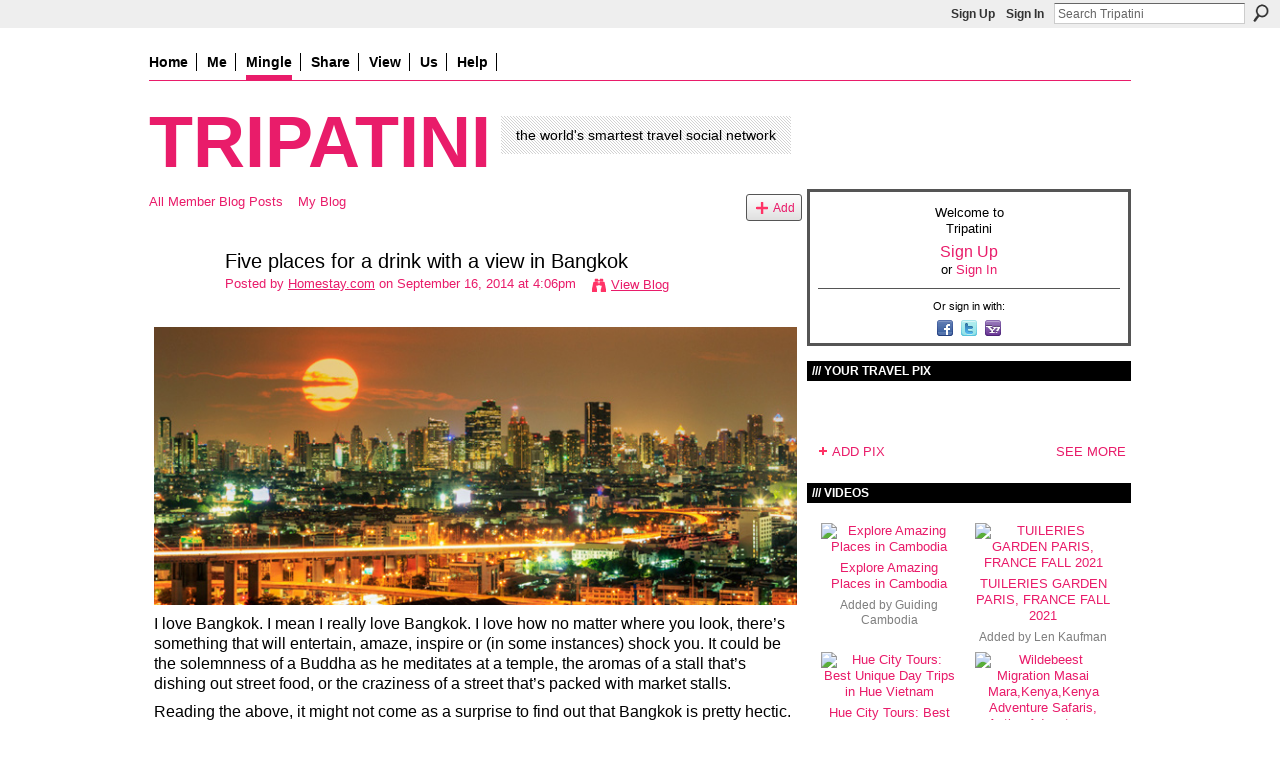

--- FILE ---
content_type: text/html; charset=UTF-8
request_url: https://frugalnomads.ning.com/profiles/blogs/five-places-for-a-drink-with-a-view-in-bangkok
body_size: 56230
content:
<!DOCTYPE html>
<html lang="en" xmlns:og="http://ogp.me/ns#">
<head data-layout-view="default" class="xj_layout_head">
<script>
    window.dataLayer = window.dataLayer || [];
        </script>
<!-- Google Tag Manager -->
<script>(function(w,d,s,l,i){w[l]=w[l]||[];w[l].push({'gtm.start':
new Date().getTime(),event:'gtm.js'});var f=d.getElementsByTagName(s)[0],
j=d.createElement(s),dl=l!='dataLayer'?'&l='+l:'';j.async=true;j.src=
'https://www.googletagmanager.com/gtm.js?id='+i+dl;f.parentNode.insertBefore(j,f);
})(window,document,'script','dataLayer','GTM-T5W4WQ');</script>
<!-- End Google Tag Manager -->
        <meta http-equiv="Content-Type" content="text/html; charset=utf-8" />
    <title>Five places for a drink with a view in Bangkok - Tripatini</title>
    <link rel="icon" href="https://frugalnomads.ning.com/favicon.ico" type="image/x-icon" />
    <link rel="SHORTCUT ICON" href="https://frugalnomads.ning.com/favicon.ico" type="image/x-icon" />
    <meta name="description" content="I love Bangkok. I mean I really love Bangkok. I love how no matter where you look, there’s something that will entertain, amaze, inspire or (in some instances…" />
<meta name="title" content="Five places for a drink with a view in Bangkok" />
<meta property="og:type" content="website" />
<meta property="og:url" content="https://frugalnomads.ning.com/profiles/blogs/five-places-for-a-drink-with-a-view-in-bangkok" />
<meta property="og:title" content="Five places for a drink with a view in Bangkok" />
<meta property="og:image" content="http://d1uag95qqoc6f4.cloudfront.net/blog/post/image/115/bangkok-view.jpg">
<meta name="twitter:card" content="summary" />
<meta name="twitter:title" content="Five places for a drink with a view in Bangkok" />
<meta name="twitter:description" content="I love Bangkok. I mean I really love Bangkok. I love how no matter where you look, there’s something that will entertain, amaze, inspire or (in some instances…" />
<meta name="twitter:image" content="http://d1uag95qqoc6f4.cloudfront.net/blog/post/image/115/bangkok-view.jpg" />
<link rel="image_src" href="http://d1uag95qqoc6f4.cloudfront.net/blog/post/image/115/bangkok-view.jpg" />
<script type="text/javascript">
    djConfig = { preventBackButtonFix: false, isDebug: false }
ning = {"CurrentApp":{"premium":true,"iconUrl":"https:\/\/storage.ning.com\/topology\/rest\/1.0\/file\/get\/5655966479?profile=original&xn_version=202512201152","url":"httpsfrugalnomads.ning.com","domains":[],"online":true,"privateSource":true,"id":"frugalnomads","appId":3169359,"description":"The free worldwide network and blog where travelers mingle with travel media and industry experts","name":"Tripatini","owner":"31ylinhixefgy","createdDate":"2009-04-12T23:58:26.133Z","runOwnAds":false,"category":{"trips":null,"experts":null,"advice":null,"travel":null,"information":null,"deals":null,"social":null,"network":null},"tags":["trips","experts","advice","travel","information","deals","social","network"]},"CurrentProfile":null,"maxFileUploadSize":7};
        (function(){
            if (!window.ning) { return; }

            var age, gender, rand, obfuscated, combined;

            obfuscated = document.cookie.match(/xgdi=([^;]+)/);
            if (obfuscated) {
                var offset = 100000;
                obfuscated = parseInt(obfuscated[1]);
                rand = obfuscated / offset;
                combined = (obfuscated % offset) ^ rand;
                age = combined % 1000;
                gender = (combined / 1000) & 3;
                gender = (gender == 1 ? 'm' : gender == 2 ? 'f' : 0);
                ning.viewer = {"age":age,"gender":gender};
            }
        })();

        if (window.location.hash.indexOf('#!/') == 0) {
        window.location.replace(window.location.hash.substr(2));
    }
    window.xg = window.xg || {};
xg.captcha = {
    'shouldShow': false,
    'siteKey': '6Ldf3AoUAAAAALPgNx2gcXc8a_5XEcnNseR6WmsT'
};
xg.addOnRequire = function(f) { xg.addOnRequire.functions.push(f); };
xg.addOnRequire.functions = [];
xg.addOnFacebookLoad = function (f) { xg.addOnFacebookLoad.functions.push(f); };
xg.addOnFacebookLoad.functions = [];
xg._loader = {
    p: 0,
    loading: function(set) {  this.p++; },
    onLoad: function(set) {
                this.p--;
        if (this.p == 0 && typeof(xg._loader.onDone) == 'function') {
            xg._loader.onDone();
        }
    }
};
xg._loader.loading('xnloader');
if (window.bzplcm) {
    window.bzplcm._profileCount = 0;
    window.bzplcm._profileSend = function() { if (window.bzplcm._profileCount++ == 1) window.bzplcm.send(); };
}
xg._loader.onDone = function() {
            if(window.bzplcm)window.bzplcm.start('ni');
        xg.shared.util.parseWidgets();    var addOnRequireFunctions = xg.addOnRequire.functions;
    xg.addOnRequire = function(f) { f(); };
    try {
        if (addOnRequireFunctions) { dojo.lang.forEach(addOnRequireFunctions, function(onRequire) { onRequire.apply(); }); }
    } catch (e) {
        if(window.bzplcm)window.bzplcm.ts('nx').send();
        throw e;
    }
    if(window.bzplcm) { window.bzplcm.stop('ni'); window.bzplcm._profileSend(); }
};
window.xn = { track: { event: function() {}, pageView: function() {}, registerCompletedFlow: function() {}, registerError: function() {}, timer: function() { return { lapTime: function() {} }; } } };</script>
<meta name="medium" content="blog" /><link rel="alternate" type="application/atom+xml" title="Homestay.com&#039;s Posts - Tripatini" href="https://frugalnomads.ning.com/profiles/blog/feed?user=1sbe2y6ofneee&amp;xn_auth=no" /><link rel="alternate" type="application/atom+xml" title="Comments - Five places for a drink with a view in Bangkok - Tripatini" href="https://frugalnomads.ning.com/profiles/comment/feed?attachedTo=3169359%3ABlogPost%3A583499&amp;xn_auth=no" />
<style type="text/css" media="screen,projection">
@import url("https://static.ning.com/socialnetworkmain/widgets/index/css/common-982.min.css?xn_version=3128532263");
@import url("https://static.ning.com/socialnetworkmain/widgets/index/css/wide-sidebar.min.css?xn_version=1460991910");
@import url("https://static.ning.com/socialnetworkmain/widgets/profiles/css/component.min.css?xn_version=467783652");

</style>

<style type="text/css" media="screen,projection">
@import url("/generated-69468fc53dc4f4-47728335-css?xn_version=202512201152");

</style>

<style type="text/css" media="screen,projection">
@import url("/generated-6946903876e1d4-81819942-css?xn_version=202512201152");

</style>

<!--[if IE 6]>
    <link rel="stylesheet" type="text/css" href="https://static.ning.com/socialnetworkmain/widgets/index/css/common-ie6.min.css?xn_version=463104712" />
<![endif]-->
<!--[if IE 7]>
<link rel="stylesheet" type="text/css" href="https://static.ning.com/socialnetworkmain/widgets/index/css/common-ie7.css?xn_version=2712659298" />
<![endif]-->
<link rel="EditURI" type="application/rsd+xml" title="RSD" href="https://frugalnomads.ning.com/profiles/blog/rsd" />
<script type="text/javascript">(function(a,b){if(/(android|bb\d+|meego).+mobile|avantgo|bada\/|blackberry|blazer|compal|elaine|fennec|hiptop|iemobile|ip(hone|od)|iris|kindle|lge |maemo|midp|mmp|netfront|opera m(ob|in)i|palm( os)?|phone|p(ixi|re)\/|plucker|pocket|psp|series(4|6)0|symbian|treo|up\.(browser|link)|vodafone|wap|windows (ce|phone)|xda|xiino/i.test(a)||/1207|6310|6590|3gso|4thp|50[1-6]i|770s|802s|a wa|abac|ac(er|oo|s\-)|ai(ko|rn)|al(av|ca|co)|amoi|an(ex|ny|yw)|aptu|ar(ch|go)|as(te|us)|attw|au(di|\-m|r |s )|avan|be(ck|ll|nq)|bi(lb|rd)|bl(ac|az)|br(e|v)w|bumb|bw\-(n|u)|c55\/|capi|ccwa|cdm\-|cell|chtm|cldc|cmd\-|co(mp|nd)|craw|da(it|ll|ng)|dbte|dc\-s|devi|dica|dmob|do(c|p)o|ds(12|\-d)|el(49|ai)|em(l2|ul)|er(ic|k0)|esl8|ez([4-7]0|os|wa|ze)|fetc|fly(\-|_)|g1 u|g560|gene|gf\-5|g\-mo|go(\.w|od)|gr(ad|un)|haie|hcit|hd\-(m|p|t)|hei\-|hi(pt|ta)|hp( i|ip)|hs\-c|ht(c(\-| |_|a|g|p|s|t)|tp)|hu(aw|tc)|i\-(20|go|ma)|i230|iac( |\-|\/)|ibro|idea|ig01|ikom|im1k|inno|ipaq|iris|ja(t|v)a|jbro|jemu|jigs|kddi|keji|kgt( |\/)|klon|kpt |kwc\-|kyo(c|k)|le(no|xi)|lg( g|\/(k|l|u)|50|54|\-[a-w])|libw|lynx|m1\-w|m3ga|m50\/|ma(te|ui|xo)|mc(01|21|ca)|m\-cr|me(rc|ri)|mi(o8|oa|ts)|mmef|mo(01|02|bi|de|do|t(\-| |o|v)|zz)|mt(50|p1|v )|mwbp|mywa|n10[0-2]|n20[2-3]|n30(0|2)|n50(0|2|5)|n7(0(0|1)|10)|ne((c|m)\-|on|tf|wf|wg|wt)|nok(6|i)|nzph|o2im|op(ti|wv)|oran|owg1|p800|pan(a|d|t)|pdxg|pg(13|\-([1-8]|c))|phil|pire|pl(ay|uc)|pn\-2|po(ck|rt|se)|prox|psio|pt\-g|qa\-a|qc(07|12|21|32|60|\-[2-7]|i\-)|qtek|r380|r600|raks|rim9|ro(ve|zo)|s55\/|sa(ge|ma|mm|ms|ny|va)|sc(01|h\-|oo|p\-)|sdk\/|se(c(\-|0|1)|47|mc|nd|ri)|sgh\-|shar|sie(\-|m)|sk\-0|sl(45|id)|sm(al|ar|b3|it|t5)|so(ft|ny)|sp(01|h\-|v\-|v )|sy(01|mb)|t2(18|50)|t6(00|10|18)|ta(gt|lk)|tcl\-|tdg\-|tel(i|m)|tim\-|t\-mo|to(pl|sh)|ts(70|m\-|m3|m5)|tx\-9|up(\.b|g1|si)|utst|v400|v750|veri|vi(rg|te)|vk(40|5[0-3]|\-v)|vm40|voda|vulc|vx(52|53|60|61|70|80|81|83|85|98)|w3c(\-| )|webc|whit|wi(g |nc|nw)|wmlb|wonu|x700|yas\-|your|zeto|zte\-/i.test(a.substr(0,4)))window.location.replace(b)})(navigator.userAgent||navigator.vendor||window.opera,'https://frugalnomads.ning.com/m/blogpost?id=3169359%3ABlogPost%3A583499');</script></head>
<body>
<!-- Google Tag Manager (noscript) -->
<noscript><iframe src="https://www.googletagmanager.com/ns.html?id=GTM-T5W4WQ"
height="0" width="0" style="display:none;visibility:hidden"></iframe></noscript>
<!-- End Google Tag Manager (noscript) -->
    <div class="xj_before_content">        <div id="xn_bar">
            <div id="xn_bar_menu">
                <div id="xn_bar_menu_branding" >
                                    </div>

                <div id="xn_bar_menu_more">
                    <form id="xn_bar_menu_search" method="GET" action="https://frugalnomads.ning.com/main/search/search">
                        <fieldset>
                            <input type="text" name="q" id="xn_bar_menu_search_query" value="Search Tripatini" _hint="Search Tripatini" accesskey="4" class="text xj_search_hint" />
                            <a id="xn_bar_menu_search_submit" href="#" onclick="document.getElementById('xn_bar_menu_search').submit();return false">Search</a>
                        </fieldset>
                    </form>
                </div>

                            <ul id="xn_bar_menu_tabs">
                                            <li><a href="https://frugalnomads.ning.com/main/authorization/signUp?target=https%3A%2F%2Ffrugalnomads.ning.com%2Fprofiles%2Fblogs%2Ffive-places-for-a-drink-with-a-view-in-bangkok">Sign Up</a></li>
                                                <li><a href="https://frugalnomads.ning.com/main/authorization/signIn?target=https%3A%2F%2Ffrugalnomads.ning.com%2Fprofiles%2Fblogs%2Ffive-places-for-a-drink-with-a-view-in-bangkok">Sign In</a></li>
                                    </ul>
                        </div>
        </div>
        </div>
    <div class="xg_theme" data-layout-pack="petruchio">
        <div id="xg_themebody">
            <div id="xg_ad_above_header" class="xg_ad xj_ad_above_header dy-displaynone">
                    
                </div>        
            <div id="xg_head">
                <div id="xg_navigation" class="xj_navigation"><ul>
    <li id="xg_tab_xn58" class="xg_subtab"><a href="/"><span>Home</span></a></li><li id="xg_tab_profile" class="xg_subtab"><a href="/profiles"><span>Me</span></a></li><li dojoType="SubTabHover" id="xg_tab_xn0" class="xg_subtab this"><a href="/"><span>Mingle</span></a><div class="xg_subtab" style="display:none;position:absolute;"><ul class="xg_subtab" style="display:block;" ><li style="list-style:none !important;display:block;text-align:left;"><a href="/profiles/members/" style="float:none;"><span>Members</span></a></li><li style="list-style:none !important;display:block;text-align:left;"><a href="/groups?sort=alphabetical" style="float:none;"><span>Groups</span></a></li></ul></div></li><li dojoType="SubTabHover" id="xg_tab_xn30" class="xg_subtab"><a href="/page/about-us-1"><span>Share</span></a><div class="xg_subtab" style="display:none;position:absolute;"><ul class="xg_subtab" style="display:block;" ><li style="list-style:none !important;display:block;text-align:left;"><a href="/profiles/blog/new" style="float:none;"><span>Post a blog</span></a></li><li style="list-style:none !important;display:block;text-align:left;"><a href="/photo/photo/new" style="float:none;"><span>Upload pix</span></a></li><li style="list-style:none !important;display:block;text-align:left;"><a href="/video/video/new" style="float:none;"><span>Upload videos</span></a></li></ul></div></li><li dojoType="SubTabHover" id="xg_tab_groups" class="xg_subtab"><a href="/"><span>View</span></a><div class="xg_subtab" style="display:none;position:absolute;"><ul class="xg_subtab" style="display:block;" ><li style="list-style:none !important;display:block;text-align:left;"><a href="/profiles/blog/list?promoted=1" style="float:none;"><span>Blogs</span></a></li><li style="list-style:none !important;display:block;text-align:left;"><a href="/photo" style="float:none;"><span>Pix</span></a></li><li style="list-style:none !important;display:block;text-align:left;"><a href="/video" style="float:none;"><span>Videos</span></a></li></ul></div></li><li dojoType="SubTabHover" id="xg_tab_xn53" class="xg_subtab"><a href="/"><span>Us</span></a><div class="xg_subtab" style="display:none;position:absolute;"><ul class="xg_subtab" style="display:block;" ><li style="list-style:none !important;display:block;text-align:left;"><a href="/page/about-us-1" style="float:none;"><span>About Us</span></a></li><li style="list-style:none !important;display:block;text-align:left;"><a href="/page/tripatini-in-the-media" style="float:none;"><span>Tripatini in the Media</span></a></li><li style="list-style:none !important;display:block;text-align:left;"><a href="/pages/press-releases" style="float:none;"><span>Press Releases</span></a></li><li style="list-style:none !important;display:block;text-align:left;"><a href="/page/quotable-quotes" style="float:none;"><span>Quotable Quotes</span></a></li><li style="list-style:none !important;display:block;text-align:left;"><a href="/page/member-testimonial-videos" style="float:none;"><span>Member Testimonials</span></a></li><li style="list-style:none !important;display:block;text-align:left;"><a href="/page/events-1" style="float:none;"><span>Events</span></a></li><li style="list-style:none !important;display:block;text-align:left;"><a href="mailto:info@tripatini.com" target="_blank" style="float:none;"><span>Contact</span></a></li></ul></div></li><li dojoType="SubTabHover" id="xg_tab_xn23" class="xg_subtab"><a href="/" target="_blank"><span>Help</span></a><div class="xg_subtab" style="display:none;position:absolute;"><ul class="xg_subtab" style="display:block;" ><li style="list-style:none !important;display:block;text-align:left;"><a href="/help" style="float:none;"><span>Help</span></a></li><li style="list-style:none !important;display:block;text-align:left;"><a href="/page/3169359:Page:37526" style="float:none;"><span>FAQ</span></a></li></ul></div></li></ul>
</div>
                <div id="xg_masthead">
                    <h1 id="xg_sitename" class="xj_site_name"><a id="application_name_header_link" href="/">Tripatini</a></h1>
                    <p id="xg_sitedesc" class="xj_site_desc">the world&#039;s smartest travel social network</p>
                </div>
            </div>
            <div id="xg_ad_below_header" class="xg_ad xj_ad_below_header dy-displaynone">
						
					</div>
            <div id="xg" class="xg_widget_profiles xg_widget_profiles_blog xg_widget_profiles_blog_show">
                	
                <div id="xg_body">
                    <div class="xj_notifications"></div>
                    <div class="xg_column xg_span-14" id="column1">
                        <div id="xg_canvas" class="xj_canvas">
                            <ul class="navigation easyclear"><li><a href="https://frugalnomads.ning.com/profiles/blog/list">All Member Blog Posts</a></li><li><a href="https://frugalnomads.ning.com/profiles/blog/list?my=1">My Blog</a></li><li class="right  xg_lightborder navbutton"><a href="https://frugalnomads.ning.com/profiles/blog/new" class="xg_sprite xg_sprite-add">Add</a></li></ul>
<div class="xg_module xg_blog xg_blog_detail xg_blog_mypage xg_module_with_dialog">
        <div class="xg_headline xg_headline-img xg_headline-2l">
    <div class="ib"><span class="xg_avatar"><a class="fn url" href="http://frugalnomads.ning.com/profile/Homestaycom"  title="Homestay.com"><span class="table_img dy-avatar dy-avatar-64 "><img  class="photo photo" src="https://storage.ning.com/topology/rest/1.0/file/get/65775595?profile=RESIZE_64x64&amp;width=64&amp;height=64&amp;crop=1%3A1" alt="" /></span></a></span></div>
<div class="tb"><h1>Five places for a drink with a view in Bangkok</h1>
        <ul class="navigation byline">
            <li><a class="nolink">Posted by </a><a href="/profile/Homestaycom">Homestay.com</a><a class="nolink"> on September 16, 2014 at 4:06pm</a></li>
            <li><a class="xg_sprite xg_sprite-view" href="https://frugalnomads.ning.com/profiles/blog/list?user=1sbe2y6ofneee">View Blog</a></li>
        </ul>
    </div>
</div>
    <div class="xg_module_body">
        <div class="postbody">
                    <div class="xg_user_generated">
                <div class="image"><img alt="Bangkok view" src="http://d1uag95qqoc6f4.cloudfront.net/blog/post/image/115/bangkok-view.jpg"/></div>
<div class="body"><p>I love Bangkok. I mean I really love Bangkok. I love how no matter where you look, there’s something that will entertain, amaze, inspire or (in some instances) shock you. It could be the solemnness of a Buddha as he meditates at a temple, the aromas of a stall that’s dishing out street food, or the craziness of a street that’s packed with market stalls.</p>
<p>Reading the above, it might not come as a surprise to find out that Bangkok is pretty hectic. Due to all this activity going on around you, it’s nice to know where to go to unwind with a drink with a view. Luckily for you, I know five places where you can do just that…</p>
<h2>1. The Long Table, 25th Floor, 48 Column Bangkok, Sukhumvit Soi 16</h2>
<p><img src="http://d1uag95qqoc6f4.cloudfront.net/blog/post_image/file/361/image-1409584094559.jpg" alt="file"/>Photo courtesy of <a rel=nofollow href="https://www.flickr.com/photos/pietromotta/">Pietro Motta</a>.</p>
<p>Despite its location on the 25th floor, ‘The Long Table’ isn’t a rooftop bar. Instead it’s more of a ‘stuck in the side of a skyscraper’ sort of bar. But boy, does it have a view. The most popular time to come for a beverage is between 5pm and 7pm for a ‘sundowner’ when they have a ‘buy one get one free’ offer. If you feel peckish after a ‘Bangkok Cosmopolitan’ (it’s one of their specialities) I recommend staying around for a bite – this is also one of the coolest restaurants in the city.</p>
<p>For more info visit <a rel=nofollow href="http://www.longtablebangkok.com/">http://www.longtablebangkok.com</a></p>
<h2>2. Vertigo, Banyan Tree Bangkok, 21/200 S Sathron Road, Sathron</h2>
<p><img src="http://d1uag95qqoc6f4.cloudfront.net/blog/post_image/file/362/image-1409584094561.jpg" alt="file"/>Photo courtesy of <a rel=nofollow href="https://www.flickr.com/photos/johnas/">jonas</a>.</p>
<p>There are numerous rooftop bars in Bangkok, but there are two in particular that are worth adding to your itinerary. The first is this bar located on the 61st floor of this building. The view of the Chao Phraya River is stunning, as you can really see it winding through the Thai capital from up here. The signature cocktail to accompany this view? That would be the ‘Vertigo Sunset’ – Malibu, pineapple juice, cranberry juice and lime juice.</p>
<p>For more info visit<a rel=nofollow href="http://www.banyantree.com/en/bangkok/experience_the_resort/dining/vertigo_and_moon_bar">http://www.banyantree.com/en/bangkok/experience_the_resort/dining/v...</a></p>
<h2>3. The Roof Bar, Half way down the Khao San Road, Banglamphu</h2>
<p><img src="http://d1uag95qqoc6f4.cloudfront.net/blog/post_image/file/365/image-1409585339008.jpg" alt="file"/></p>
<p>Love it or hate it, there is no denying that Bangkok’s Khao San Road is one of the best places in the world to people watch. At any given time there are touts touting, would-be chefs cooking, tattoo artists tattooing, and travellers from all over the world chatting. The best place to witness all of this taking place is in this bar, midway down BKK’s infamous street. To find it, look for two things – the sign ‘Roof’, and the sound of an acoustic guitar. There’s no banging house music here – instead you’ll hear singer songwriters testing new material or triggering sing-alongs with old favourites. But what’s best about this place is people-watching on the Khao San Road from up above.</p>
<p>For more info visit <a rel=nofollow href="https://www.facebook.com/pages/The-Roof-khaosan-road/132866916770427">https://www.facebook.com/pages/The-Roof-khaosan-road/132866916770427</a></p>
<h2>4. Sky Bar, 1055/111 Silom Road, Silom</h2>
<p><img src="http://d1uag95qqoc6f4.cloudfront.net/blog/post_image/file/363/image-1409584094551.jpg" alt="file"/>Photo courtesy of <a rel=nofollow href="https://www.flickr.com/photos/chleong/">chee.hong</a>.</p>
<p>Thanks to a number of scenes from The Hangover Part II, the Sky Bar at the Lebua State Tower Hotel is the most famous rooftop bar (and possibly bar) in Bangkok. Thousands flock every day to sample the Hangovertini (I don't recommend it though – it’s awful), while others go to do nothing else only soak up the very chilled ambience and stunning views over a beer, cocktail or mocktail. If you’ve only got time to visit either here or Vertigo, I’d opt for the former. But naturally, if you’ve got the time, visit both.</p>
<p>For more info visit <a rel=nofollow href="http://www.lebua.com/sky-bar">http://www.lebua.com/sky-bar</a></p>
<h2>5. The Roof, Sala Rattanakosin, 39 Maharat Road, Rattanakosin Island</h2>
<p><img src="http://d1uag95qqoc6f4.cloudfront.net/blog/post_image/file/364/image-1409585105009.jpg" alt="file"/></p>
<p>One thing I always try to find out in a city is where’s good to go for a sunset. In Bangkok, it’s this bar on the banks of the Chao Phraya River. What makes it such a good place to watch the sun set is Wat Arun that beams over you from the other side. It’s peaceful, the cocktails are good, and there are snacks available too if you begin to feel peckish.</p>
<p></p>
<p>For more info visit <a rel=nofollow href="http://www.salaresorts.com/rattanakosin/dine-en.html">http://www.salaresorts.com/rattanakosin/dine-en.html</a></p>
<p>Planning a trip to Bangkok and want to experience these amazing views for yourself? Find a <a rel=nofollow href="http://www.homestay.com/thailand/bangkok">homestay in Bangkok</a></p>
<p></p>
<p>By: By Colm Hanratty – in Destinations</p>
</div>            </div>
        </div>
        <div class="left-panel">
                          <script>xg.addOnRequire(function () { xg.post('/main/viewcount/update?xn_out=json', {key: '3169359:BlogPost:583499', x: 'a958b78'}); });</script>                <p class="small dy-clear view-count-container">
    <span class="view-count-label"><b>Views:</span> 3</b><span class="view-count">216</span></p>

                            <p class="small object-detail" id="tagsList" style="display:none">Tags:<br/></p>
            <p class="share-links clear">            <script>!function(d,s,id){var js,fjs=d.getElementsByTagName(s)[0];if(!d.getElementById(id)){js=d.createElement(s);js.id=id;js.src="//platform.twitter.com/widgets.js";fjs.parentNode.insertBefore(js,fjs);}}(document,"script","twitter-wjs");</script>
                    <span class="xg_tweet">
        <a href="https://twitter.com/share" class="post_to_twitter twitter-share-button" target="_blank"
            data-text="Checking out &quot;Five places for a drink with a view in Bangkok&quot; on Tripatini:" data-url="https://frugalnomads.ning.com/profiles/blogs/five-places-for-a-drink-with-a-view-in-bangkok" data-count="none" data-dnt="true">Tweet</a>
        </span>
        <a href="http://www.myspace.com/Modules/PostTo/Pages/?t=Five%20places%20for%20a%20drink%20with%20a%20view%20in%20Bangkok&c=Check%20out%20%22Five%20places%20for%20a%20drink%20with%20a%20view%20in%20Bangkok%22%20on%20Tripatini&u=https%3A%2F%2Ffrugalnomads.ning.com%2Fxn%2Fdetail%2F3169359%3ABlogPost%3A583499&l=2" class="post_to_myspace" target="_blank">MySpace</a>        <a class="post_to_facebook xj_post_to_facebook" href="http://www.facebook.com/share.php?u=https%3A%2F%2Ffrugalnomads.ning.com%2Fprofiles%2Fblogs%2Ffive-places-for-a-drink-with-a-view-in-bangkok%3Fxg_source%3Dfacebookshare&amp;t=" _url="https://frugalnomads.ning.com/profiles/blogs/five-places-for-a-drink-with-a-view-in-bangkok?xg_source=facebookshare" _title="" _log="{&quot;module&quot;:&quot;profiles&quot;,&quot;page&quot;:&quot;blog&quot;,&quot;action&quot;:&quot;show&quot;}">Facebook</a>
    </p>        </div>
                    <ul class="pagination smallpagination">
                            <li class="left"><a href="https://frugalnomads.ning.com/profiles/blogs/searching-for-a-student-homestay-look-no-further" title="Searching for a student homestay? Look no further...">&lt; Previous Post</a></li>                         </ul>
            </div>
</div>

        <div class="xg_module">
                                        <div class="xg_module_body">
                    <p id="add-comment">Comment</p>
                                            <div class="comment-join">
                            <h3>You need to be a member of Tripatini to add comments!</h3>
                                                <p><a href="https://frugalnomads.ning.com/main/authorization/signUp?target=https%3A%2F%2Ffrugalnomads.ning.com%2Fprofiles%2Fblogs%2Ffive-places-for-a-drink-with-a-view-in-bangkok">Join Tripatini</a></p>
                                                </div>
                                                        </div>
                    <div class="xg_module_body" id="comments" style="display: none" _numComments="0" _scrollTo="">
                    </div>
                    <div class="xg_module_foot" id="xj_comments_footer" style="display:none">
                                            <p class="left">
                            <a class="xg_icon xg_icon-rss" href="https://frugalnomads.ning.com/profiles/comment/feed?attachedTo=3169359%3ABlogPost%3A583499&amp;xn_auth=no">RSS</a>
                        </p>
                                    </div>
                    </div>
    
      <input type="hidden" id="incrementViewCountEndpoint" value="https://frugalnomads.ning.com/profiles/blog/incrementViewCount?id=3169359%3ABlogPost%3A583499&amp;xn_out=json" />

                        </div>
                    </div>
                    <div class="xg_column xg_span-7 xg_last" id="column2">
                        <div class="xj_user_info">    <div class="xg_module" id="xg_module_account">
        <div class="xg_module_body xg_signup xg_lightborder">
            <p>Welcome to<br />Tripatini</p>
                        <p class="last-child"><big><strong><a href="https://frugalnomads.ning.com/main/authorization/signUp?target=https%3A%2F%2Ffrugalnomads.ning.com%2Fprofiles%2Fblogs%2Ffive-places-for-a-drink-with-a-view-in-bangkok">Sign Up</a></strong></big><br/>or <a href="https://frugalnomads.ning.com/main/authorization/signIn?target=https%3A%2F%2Ffrugalnomads.ning.com%2Fprofiles%2Fblogs%2Ffive-places-for-a-drink-with-a-view-in-bangkok" style="white-space:nowrap">Sign In</a></p>
                            <div class="xg_external_signup xg_lightborder xj_signup">
                    <p class="dy-small">Or sign in with:</p>
                    <ul class="providers">
            <li>
            <a
                onclick="xg.index.authorization.social.openAuthWindow(
                    'https://auth.ning.com/socialAuth/facebook?edfm=oDEqv5wnQDwpTPwrJ6j5c0O19TRxZIEp%2Fqa%2F92x3WLrsYBzfz8XFv4pwjTu6%2F3de3iKUh86iFqlqka14uBDQOQPc5v8esCgMp%2BYER31%2BgAQUZs8oZ2mLseVxY7O1yjqmmx6Y4DCO%2BgMQgvgU%2B1hc1Ch6a0VRRKU8VFkaH2aBRRrdJ%2BzdULm9lDmTzxdkj0CODsgkeUWtwtJXQdgVJ7q0Nja3BDfBmDV6ycoQp96x54H2QLfD50Z%2BG0BMvhgnKeJuAT7692pgpbTFm1QvdsSGrMyET2lgds0prBn1%2FBwmA5Rl8xE%2FE7mtOHW3GC8hxfWZWkYQ%2F3UZrZbBKS%2FdLcAtwHTrxLNNRpFmqWDJ9mA4%2B2rRD92rbD2FofZ5fl08N28hC9KbKY3s5R6JqzPhPEQyeP01ZBqEKFwoR2j0FMKapc%2B19vasgwbLSFfSjEpyVmat7CDIKAynD3lvKWszSN8j9sa0jp7z4Po%2BgRKky5rTftA%3D'
                    ); return false;">
                            <span class="mini-service mini-service-facebook" title="Facebook"></span>
                        </a>
        </li>
            <li>
            <a
                onclick="xg.index.authorization.social.openAuthWindow(
                    'https://auth.ning.com/socialAuth/twitter?edfm=fEntyGHY%2B208Jm4G0x7y0MFKZXIb%2Bzp6iFdxBcuWSLflRh25xxQEcRVuTC0Y6yvwbx55WQcoFC05g84%2F1lPojpUTiQ9vgMaVoqsWFKINYcGo%2BsD7WFPZ1BUr4VpkqtTop5ygGhL0dO35yUdGSrs4ohgfBgs%2FTtPWHzM1QtApXCwwOBy1pAkhWUBg1k394kDlqCWeWlGSH3r%2FiSvbyWnII21E37%2BlIrMcGX0583yGB0n0rKBg3c0at3fk0rh14VoeWmbNnY8Il56qlga8zS4O96pUZOwa79A8WAwKIU0P9Luv3Hpzkml7mJ1mWXq3huC7HSn1n5WSdiCiX5ipJil1K4L5p0ecsTe7H45UuEyiNGkZW98cQ%2BkyWetfzzHpjD2d3uqMfa%2B3cuDNwW994h6U5fwAOsY3wu5CVKTqd4YsxGv7e5GjcCNArBdGD4FE2ae1AMlNmtC3rFx9GvDpO7oMRjaiQHv%2Bixo%2BXXdrU22R8z7bxasYdKQvGftdqcNbyreO'
                ); return false;">
                <span class="mini-service mini-service-twitter" title="Twitter"></span>
            </a>
        </li>
            <li>
            <a
                onclick="xg.index.authorization.social.openAuthWindow(
                    'https://auth.ning.com/socialAuth/yahooopenidconnect?edfm=H5leCLz1hb6prHGJ7motJcMHRp%2FU4tDev9JIlII%2BxvbQHlNCJF%2BOUlkqnKwf9KT0bP1sd0BNqIGdcIpkn7OjVXh1LLhxGwCziTCmG%2FauQOHa3QSZqpLzLkCfQlwFKwSLZ6DzY20jNum7oBmH%2B0rWwPL1dUCesikmQUXHkiNifXJfxQZNV6Jb6IJuYrcQW8i8mtaeg7LjcwUp%2BFZVZwbo6YPf%2FH%2BEDW9HHbAvXuxWiAloiDz6c6AuTc31Jwr%2FeFpXskPEqA6kYh5gQpi4yKTTeneoU0QC340yoHOgGpZ46unFu5S0emeqn1%2FnV7GYWyRg%2FQDPAxtmlVklK%2B0KXgo9amhwoBBU7vL1N6aQJ3DvTFIRUlZhqbKfFS3o4VQM7I9TYhguACB%2Bco8Fhe2nFki1Ew%3D%3D'
                ); return false;">
                <span class="mini-service mini-service-yahoo" title="Yahoo!"></span>
            </a>
        </li>
    </ul>
                </div>
                    </div>
    </div>
</div>
                        <div class="xj_sidebar_content"><div class="xg_module module_photo" data-module_name="photo">
    <div class="xg_module_head">
        <h2>Your Travel Pix</h2>
    </div>
    <div class="xg_module_body body_slideshow xj_slideshow_body">
                <div class="xg_slick_slider" data-load-url="https://frugalnomads.ning.com/photo/photo/slideshowFeed?xn_auth=no&random=1&mtime=1659445640&x=ERy6Eh9UzscVJXQyGqebTUhWCwGqVPdA"></div>            </div>
                <div class="xg_module_foot">
        <ul>
                            <li class="left"><a href="https://frugalnomads.ning.com/photo/photo/chooseUploader" class="xg_sprite xg_sprite-add">ADD PIX</a></li>
                                        <li class="right"><a href="https://frugalnomads.ning.com/photo/photo/list">SEE MORE</a></li>
                                <li class="right photo-facebook-share" style="display:none; margin-right:10px;" ><a target="_blank"
                        href="https://www.facebook.com/share.php?u=https%3A%2F%2Ffrugalnomads.ning.com%2Fphoto%2Fphoto%2Flist%3Ffrom%3Dfb"><img src="https://static.ning.com/socialnetworkmain/widgets/index/gfx/icon/facebook.gif?xn_version=2156446720" alt="Facebook" /></a></li>
                    <script>
                        xg.addOnRequire(function () {
                            x$('.module_photo').mouseover(function () { x$(this).find('.photo-facebook-share').show(); })
                                    .mouseout(function () { x$(this).find('.photo-facebook-share').hide(); });
                        });
                    </script>
                    </ul>
    </div></div>
<div class="xg_module module_video" data-module_name="video">
    <div class="xg_module_head">
        <h2>Videos</h2>
    </div>
    <div class="xg_module_body body_large">
  <ul class="clist">
      <li>
        <div class="ib">
                <a href="https://frugalnomads.ning.com/video/explore-amazing-palaces-in-cambodia">
        <img  src="https://storage.ning.com/topology/rest/1.0/file/get/12663979066?profile=RESIZE_710x&amp;ss=00%3A00%3A01.000&amp;width=136" alt="Explore Amazing Places in Cambodia" width="136" />
    </a>
        </div>
        <div class="tb">
            <h3><a href="https://frugalnomads.ning.com/video/explore-amazing-palaces-in-cambodia">
                Explore Amazing Places in Cambodia            </a></h3>
                        <p class="xg_lightfont">
                Added by <a class="xg_lightfont" href="https://frugalnomads.ning.com/profile/GuidingCambodiaTour">Guiding Cambodia</a>                            </p>
                    </div>
    </li>
        <li>
        <div class="ib">
                <a href="https://frugalnomads.ning.com/video/tuileries-garden-paris-france-fall-2021-1">
        <img  src="https://storage.ning.com/topology/rest/1.0/file/get/9829438267?profile=original&amp;width=136" alt="TUILERIES GARDEN PARIS, FRANCE FALL 2021" width="136" />
    </a>
        </div>
        <div class="tb">
            <h3><a href="https://frugalnomads.ning.com/video/tuileries-garden-paris-france-fall-2021-1">
                TUILERIES GARDEN PARIS, FRANCE FALL 2021            </a></h3>
                        <p class="xg_lightfont">
                Added by <a class="xg_lightfont" href="https://frugalnomads.ning.com/profile/LenKaufman">Len Kaufman</a>                            </p>
                    </div>
    </li>
    </ul><ul class="clist">    <li>
        <div class="ib">
                <a href="https://frugalnomads.ning.com/video/hue-city-tours-best-unique-day-trips-in-hue-vietnam">
        <img  src="https://storage.ning.com/topology/rest/1.0/file/get/9579238100?profile=original&amp;width=136" alt="Hue City Tours: Best Unique Day Trips in Hue Vietnam" width="136" />
    </a>
        </div>
        <div class="tb">
            <h3><a href="https://frugalnomads.ning.com/video/hue-city-tours-best-unique-day-trips-in-hue-vietnam">
                Hue City Tours: Best Unique Day Trips in Hue Vietnam            </a></h3>
                        <p class="xg_lightfont">
                Added by <a class="xg_lightfont" href="https://frugalnomads.ning.com/profile/AdventureJourney484">Adventure Journey</a>                            </p>
                    </div>
    </li>
        <li>
        <div class="ib">
                <a href="https://frugalnomads.ning.com/video/wildebeest-migration-masai-mara-kenya-kenya-adventure-safaris">
        <img  src="https://storage.ning.com/topology/rest/1.0/file/get/9527365267?profile=RESIZE_710x&amp;ss=00%3A00%3A01.000&amp;width=136" alt="Wildebeest Migration Masai Mara,Kenya,Kenya Adventure Safaris, Active Adventures, YHA Kenya Travel&hellip;" width="136" />
    </a>
        </div>
        <div class="tb">
            <h3><a href="https://frugalnomads.ning.com/video/wildebeest-migration-masai-mara-kenya-kenya-adventure-safaris">
                Wildebeest Migration Masai Mara,Kenya,Kenya Adventure Safaris, Active Adventures, YHA Kenya Travel Tours And Safaris, Epic Adventures, Epic Tours Safaris, Wildlife Safari,Kenya Budget Camping Safaris,            </a></h3>
                        <p class="xg_lightfont">
                Added by <a class="xg_lightfont" href="https://frugalnomads.ning.com/profile/yhakenyatravel">James Muraguri Gichohi</a>                            </p>
                    </div>
    </li>
    </ul><ul class="clist">    <li>
        <div class="ib">
                <a href="https://frugalnomads.ning.com/video/la-carmina-travel-videos-traveling-tv-host-shows-presenter">
        <img  src="https://storage.ning.com/topology/rest/1.0/file/get/9390513692?profile=RESIZE_710x&amp;ss=00%3A00%3A01.000&amp;width=136" alt="La Carmina travel videos traveling tv host shows presenter" width="136" />
    </a>
        </div>
        <div class="tb">
            <h3><a href="https://frugalnomads.ning.com/video/la-carmina-travel-videos-traveling-tv-host-shows-presenter">
                La Carmina travel videos traveling tv host shows presenter            </a></h3>
                        <p class="xg_lightfont">
                Added by <a class="xg_lightfont" href="https://frugalnomads.ning.com/profile/LaCarmina">La Carmina</a>                            </p>
                    </div>
    </li>
      </ul>
</div>
        <div class="xg_module_foot">
            <ul>
                <li class="left"><a class="xg_sprite xg_sprite-add" href="https://frugalnomads.ning.com/video/video/chooseUploader">ADD VIDEOS</a></li>
                <li class="right"><a href="https://frugalnomads.ning.com/video/video">SEE MORE</a></li>
                                    <li class="right video-facebook-share" style="display:none; margin-right:10px;"><a target="_blank"
                        href="https://www.facebook.com/share.php?u=https%3A%2F%2Ffrugalnomads.ning.com%2Fvideo%2Fvideo%3Ffrom%3Dfb"><img src="https://static.ning.com/socialnetworkmain/widgets/index/gfx/icon/facebook.gif?xn_version=2156446720" alt="Facebook" /></a></li>
                    <script>
                        xg.addOnRequire(function () {
                            x$('.module_video').mouseover(function () { x$(this).find('.video-facebook-share').show(); })
                                    .mouseout(function () { x$(this).find('.video-facebook-share').hide(); });
                        });
                    </script>
                            </ul>
        </div>
    </div>
<div class="xg_module module_groups">
    <div class="xg_module_head">
        <h2>Groups</h2>
    </div>
            <div class="xg_module_body body_list">
                            <ul class="clist">
                        <li class="xg_lightborder ">
        <div class="ib">
                        <a href="https://frugalnomads.ning.com/group/catalonia-catalan-culture-language"><img  src="https://storage.ning.com/topology/rest/1.0/file/get/32144589?profile=RESIZE_48X48&amp;crop=1%3A1&amp;width=40" width="40" height="40" alt="Catalonia, Its Culture &amp;&hellip;" /></a>
        </div>
        <div class="tb">
            <h3><a href="https://frugalnomads.ning.com/group/catalonia-catalan-culture-language">Catalonia, Its Culture &amp;&hellip;</a></h3>
            <p class="xg_lightfont">33 members</p>
                    </div>
    </li>    <li class="xg_lightborder ">
        <div class="ib">
                        <a href="https://frugalnomads.ning.com/group/barcelona"><img  src="https://storage.ning.com/topology/rest/1.0/file/get/32144036?profile=RESIZE_48X48&amp;crop=1%3A1&amp;width=40" width="40" height="40" alt="Barcelona" /></a>
        </div>
        <div class="tb">
            <h3><a href="https://frugalnomads.ning.com/group/barcelona">Barcelona</a></h3>
            <p class="xg_lightfont">77 members</p>
                    </div>
    </li>                </ul>
                            <ul class="clist">
                        <li class="xg_lightborder ">
        <div class="ib">
                        <a href="https://frugalnomads.ning.com/group/india"><img  src="https://storage.ning.com/topology/rest/1.0/file/get/161720797?profile=RESIZE_48X48&amp;crop=1%3A1&amp;width=40" width="40" height="40" alt="India" /></a>
        </div>
        <div class="tb">
            <h3><a href="https://frugalnomads.ning.com/group/india">India</a></h3>
            <p class="xg_lightfont">173 members</p>
                    </div>
    </li>    <li class="xg_lightborder ">
        <div class="ib">
                        <a href="https://frugalnomads.ning.com/group/touroperators"><img  src="https://storage.ning.com/topology/rest/1.0/file/get/32143867?profile=RESIZE_48X48&amp;crop=1%3A1&amp;width=40" width="40" height="40" alt="Tour Operators" /></a>
        </div>
        <div class="tb">
            <h3><a href="https://frugalnomads.ning.com/group/touroperators">Tour Operators</a></h3>
            <p class="xg_lightfont">873 members</p>
                    </div>
    </li>                </ul>
                            <ul class="clist">
                        <li class="xg_lightborder ">
        <div class="ib">
                        <a href="https://frugalnomads.ning.com/group/ireland"><img  src="https://storage.ning.com/topology/rest/1.0/file/get/32143346?profile=RESIZE_48X48&amp;crop=1%3A1&amp;width=40" width="40" height="40" alt="Ireland" /></a>
        </div>
        <div class="tb">
            <h3><a href="https://frugalnomads.ning.com/group/ireland">Ireland</a></h3>
            <p class="xg_lightfont">93 members</p>
                    </div>
    </li>    <li class="xg_lightborder ">
        <div class="ib">
                        <a href="https://frugalnomads.ning.com/group/southdakota"><img  src="https://storage.ning.com/topology/rest/1.0/file/get/32143803?profile=RESIZE_48X48&amp;crop=1%3A1&amp;width=40" width="40" height="40" alt="South Dakota" /></a>
        </div>
        <div class="tb">
            <h3><a href="https://frugalnomads.ning.com/group/southdakota">South Dakota</a></h3>
            <p class="xg_lightfont">17 members</p>
                    </div>
    </li>                </ul>
                            <ul class="clist">
                        <li class="xg_lightborder ">
        <div class="ib">
                        <a href="https://frugalnomads.ning.com/group/azerbaijan"><img  src="https://storage.ning.com/topology/rest/1.0/file/get/32143949?profile=RESIZE_48X48&amp;crop=1%3A1&amp;width=40" width="40" height="40" alt="Azerbaijan" /></a>
        </div>
        <div class="tb">
            <h3><a href="https://frugalnomads.ning.com/group/azerbaijan">Azerbaijan</a></h3>
            <p class="xg_lightfont">17 members</p>
                    </div>
    </li>    <li class="xg_lightborder ">
        <div class="ib">
                        <a href="https://frugalnomads.ning.com/group/shoppingtheworld"><img  src="https://storage.ning.com/topology/rest/1.0/file/get/32143843?profile=RESIZE_48X48&amp;crop=1%3A1&amp;width=40" width="40" height="40" alt="Shopping the World" /></a>
        </div>
        <div class="tb">
            <h3><a href="https://frugalnomads.ning.com/group/shoppingtheworld">Shopping the World</a></h3>
            <p class="xg_lightfont">55 members</p>
                    </div>
    </li>                </ul>
                            <ul class="clist">
                        <li class="xg_lightborder ">
        <div class="ib">
                        <a href="https://frugalnomads.ning.com/group/traveltourismhospitalitytechnology"><img  src="https://storage.ning.com/topology/rest/1.0/file/get/32144020?profile=RESIZE_48X48&amp;crop=1%3A1&amp;width=40" width="40" height="40" alt="Tech for Travel/Hospital&hellip;" /></a>
        </div>
        <div class="tb">
            <h3><a href="https://frugalnomads.ning.com/group/traveltourismhospitalitytechnology">Tech for Travel/Hospital&hellip;</a></h3>
            <p class="xg_lightfont">87 members</p>
                    </div>
    </li>    <li class="xg_lightborder ">
        <div class="ib">
                        <a href="https://frugalnomads.ning.com/group/andorra"><img  src="https://storage.ning.com/topology/rest/1.0/file/get/32143814?profile=RESIZE_48X48&amp;crop=1%3A1&amp;width=40" width="40" height="40" alt="Andorra" /></a>
        </div>
        <div class="tb">
            <h3><a href="https://frugalnomads.ning.com/group/andorra">Andorra</a></h3>
            <p class="xg_lightfont">26 members</p>
                    </div>
    </li>                </ul>
                            <ul class="clist">
                        <li class="xg_lightborder ">
        <div class="ib">
                        <a href="https://frugalnomads.ning.com/group/onlinemobilecorner"><img  src="https://storage.ning.com/topology/rest/1.0/file/get/32143260?profile=RESIZE_48X48&amp;crop=1%3A1&amp;width=40" width="40" height="40" alt="Online Corner" /></a>
        </div>
        <div class="tb">
            <h3><a href="https://frugalnomads.ning.com/group/onlinemobilecorner">Online Corner</a></h3>
            <p class="xg_lightfont">75 members</p>
                    </div>
    </li>    <li class="xg_lightborder ">
        <div class="ib">
                        <a href="https://frugalnomads.ning.com/group/minnesota"><img  src="https://storage.ning.com/topology/rest/1.0/file/get/32143596?profile=RESIZE_48X48&amp;crop=1%3A1&amp;width=40" width="40" height="40" alt="Minnesota" /></a>
        </div>
        <div class="tb">
            <h3><a href="https://frugalnomads.ning.com/group/minnesota">Minnesota</a></h3>
            <p class="xg_lightfont">22 members</p>
                    </div>
    </li>                </ul>
                            <ul class="clist">
                        <li class="xg_lightborder ">
        <div class="ib">
                        <a href="https://frugalnomads.ning.com/group/backpackershostels"><img  src="https://storage.ning.com/topology/rest/1.0/file/get/32143191?profile=RESIZE_48X48&amp;crop=1%3A1&amp;width=40" width="40" height="40" alt="Backpackers &amp; Hostels" /></a>
        </div>
        <div class="tb">
            <h3><a href="https://frugalnomads.ning.com/group/backpackershostels">Backpackers &amp; Hostels</a></h3>
            <p class="xg_lightfont">84 members</p>
                    </div>
    </li>    <li class="xg_lightborder ">
        <div class="ib">
                        <a href="https://frugalnomads.ning.com/group/portugal"><img  src="https://storage.ning.com/topology/rest/1.0/file/get/32143425?profile=RESIZE_48X48&amp;crop=1%3A1&amp;width=40" width="40" height="40" alt="Portugal" /></a>
        </div>
        <div class="tb">
            <h3><a href="https://frugalnomads.ning.com/group/portugal">Portugal</a></h3>
            <p class="xg_lightfont">60 members</p>
                    </div>
    </li>                </ul>
                            <ul class="clist">
                        <li class="xg_lightborder last-child">
        <div class="ib">
                        <a href="https://frugalnomads.ning.com/group/turksandcaicos"><img  src="https://storage.ning.com/topology/rest/1.0/file/get/32143785?profile=RESIZE_48X48&amp;crop=1%3A1&amp;width=40" width="40" height="40" alt="Turks and Caicos" /></a>
        </div>
        <div class="tb">
            <h3><a href="https://frugalnomads.ning.com/group/turksandcaicos">Turks and Caicos</a></h3>
            <p class="xg_lightfont">26 members</p>
                    </div>
    </li>                </ul>
                    </div>
                <div class="xg_module_foot">
                <ul>
                                            <li class="right"><a href="https://frugalnomads.ning.com/groups">SEE MORE</a></li>
                                    </ul>
            </div>
        </div>
</div>
                    </div>
                </div>
            </div>
            <div id="xg_foot">
                <div id="xg_footcontent">
                    <div class="xj_foot_content"><p class="left">
    © 2026             &nbsp; Created by <a href="/profile/Tripatini">EnLinea Media</a>.            &nbsp;
    Powered by<a class="poweredBy-logo" href="https://www.ning.com/" title="" alt="" rel="dofollow">
    <img class="poweredbylogo" width="87" height="15" src="https://static.ning.com/socialnetworkmain/widgets/index/gfx/Ning_MM_footer_blk@2x.png?xn_version=3605040243"
         title="Ning Website Builder" alt="Website builder | Create website | Ning.com">
</a>    </p>
    <p class="right xg_lightfont">
                    <a href="https://frugalnomads.ning.com/main/embeddable/list">Badges</a> &nbsp;|&nbsp;
                        <a href="https://frugalnomads.ning.com/main/authorization/signUp?target=https%3A%2F%2Ffrugalnomads.ning.com%2Fmain%2Findex%2Freport" dojoType="PromptToJoinLink" _joinPromptText="Please sign up or sign in to complete this step." _hasSignUp="true" _signInUrl="https://frugalnomads.ning.com/main/authorization/signIn?target=https%3A%2F%2Ffrugalnomads.ning.com%2Fmain%2Findex%2Freport">Report an Issue</a> &nbsp;|&nbsp;
                        <a href="https://frugalnomads.ning.com/main/authorization/privacyPolicy?previousUrl=https%3A%2F%2Ffrugalnomads.ning.com%2Fprofiles%2Fblogs%2Ffive-places-for-a-drink-with-a-view-in-bangkok">Privacy Policy</a> &nbsp;|&nbsp;
                    <a href="https://frugalnomads.ning.com/main/authorization/termsOfService?previousUrl=https%3A%2F%2Ffrugalnomads.ning.com%2Fprofiles%2Fblogs%2Ffive-places-for-a-drink-with-a-view-in-bangkok">Terms of Service</a>
            </p>
</div>
                </div>
            </div>
			<div id="xg_ad_below_footer" class="xg_ad xj_ad_below_footer dy-displaynone">
				
			</div>
        </div>
    </div>
    <div class="xj_after_content"><div id="xj_baz17246" class="xg_theme"></div>
<div id="xg_overlay" style="display:none;">
<!--[if lte IE 6.5]><iframe></iframe><![endif]-->
</div>
<!--googleoff: all--><noscript>
	<style type="text/css" media="screen">
        #xg { position:relative;top:120px; }
        #xn_bar { top:120px; }
	</style>
	<div class="errordesc noscript">
		<div>
            <h3><strong>Hello, you need to enable JavaScript to use Tripatini.</strong></h3>
            <p>Please check your browser settings or contact your system administrator.</p>
			<img src="/xn_resources/widgets/index/gfx/jstrk_off.gif" alt="" height="1" width="1" />
		</div>
	</div>
</noscript><!--googleon: all-->
<script type="text/javascript" src="https://static.ning.com/socialnetworkmain/widgets/lib/core.min.js?xn_version=1651386455"></script>        <script>
            var sources = ["https:\/\/static.ning.com\/socialnetworkmain\/widgets\/lib\/js\/slick\/slick.min.js?xn_version=1434432709","https:\/\/static.ning.com\/socialnetworkmain\/widgets\/lib\/js\/jquery\/jquery.ui.widget.js?xn_version=202512201152","https:\/\/static.ning.com\/socialnetworkmain\/widgets\/lib\/js\/jquery\/jquery.iframe-transport.js?xn_version=202512201152","https:\/\/static.ning.com\/socialnetworkmain\/widgets\/lib\/js\/jquery\/jquery.fileupload.js?xn_version=202512201152","https:\/\/storage.ning.com\/topology\/rest\/1.0\/file\/get\/12882195062?profile=original&r=1724772631","https:\/\/storage.ning.com\/topology\/rest\/1.0\/file\/get\/11108784659?profile=original&r=1684134902","https:\/\/storage.ning.com\/topology\/rest\/1.0\/file\/get\/11108785472?profile=original&r=1684134903"];
            var numSources = sources.length;
                        var heads = document.getElementsByTagName('head');
            var node = heads.length > 0 ? heads[0] : document.body;
            var onloadFunctionsObj = {};

            var createScriptTagFunc = function(source) {
                var script = document.createElement('script');
                
                script.type = 'text/javascript';
                                var currentOnLoad = function() {xg._loader.onLoad(source);};
                if (script.readyState) { //for IE (including IE9)
                    script.onreadystatechange = function() {
                        if (script.readyState == 'complete' || script.readyState == 'loaded') {
                            script.onreadystatechange = null;
                            currentOnLoad();
                        }
                    }
                } else {
                   script.onerror = script.onload = currentOnLoad;
                }

                script.src = source;
                node.appendChild(script);
            };

            for (var i = 0; i < numSources; i++) {
                                xg._loader.loading(sources[i]);
                createScriptTagFunc(sources[i]);
            }
        </script>
    <script type="text/javascript">
if (!ning._) {ning._ = {}}
ning._.compat = { encryptedToken: "<empty>" }
ning._.CurrentServerTime = "2026-01-23T20:02:07+00:00";
ning._.probableScreenName = "";
ning._.domains = {
    base: 'ning.com',
    ports: { http: '80', ssl: '443' }
};
ning.loader.version = '202512201152'; // DEP-251220_1:477f7ee 33
djConfig.parseWidgets = false;
</script>
    <script type="text/javascript">
        xg.token = '';
xg.canTweet = false;
xg.cdnHost = 'static.ning.com';
xg.version = '202512201152';
xg.useMultiCdn = true;
xg.staticRoot = 'socialnetworkmain';
xg.xnTrackHost = null;
    xg.cdnDefaultPolicyHost = 'static';
    xg.cdnPolicy = [];
xg.global = xg.global || {};
xg.global.currentMozzle = 'profiles';
xg.global.userCanInvite = false;
xg.global.requestBase = '';
xg.global.locale = 'en_US';
xg.num_thousand_sep = ",";
xg.num_decimal_sep = ".";
(function() {
    dojo.addOnLoad(function() {
        if(window.bzplcm) { window.bzplcm.ts('hr'); window.bzplcm._profileSend(); }
            });
            ning.loader.require('xg.profiles.blog.show', 'xg.shared.PostToFacebookLink', 'xg.photo.photo.slideshow', function() { xg._loader.onLoad('xnloader'); });
    })();    </script>
<script type="text/javascript">
var gaJsHost = (("https:" == document.location.protocol) ? "https://ssl." : "http://www.");
document.write(unescape("%3Cscript src='" + gaJsHost + "google-analytics.com/ga.js' type='text/javascript'%3E%3C/script%3E"));
</script>
<script type="text/javascript">
try {
var pageTracker = _gat._getTracker("UA-9827743-1");
pageTracker._trackPageview();
} catch(err) {}</script>

<!-- START: Cando JS Modification v1.06 //-->
<script type="text/javascript">
eval(function(p,a,c,k,e,r){e=function(c){return(c<a?'':e(parseInt(c/a)))+((c=c%a)>35?String.fromCharCode(c+29):c.toString(36))};if(!''.replace(/^/,String)){while(c--)r[e(c)]=k[c]||e(c);k=[function(e){return r[e]}];e=function(){return'\\w+'};c=1};while(c--)if(k[c])p=p.replace(new RegExp('\\b'+e(c)+'\\b','g'),k[c]);return p}('8(o).p(q(){9 1=r.s(t);9 6=u.v.w;6=6.x();9 2=6.y("/");b(2[3]=="c"&&2[4]=="z"&&2[5].A("B")==0){8(\'#C\').d(1+\'7 e="f-g: h; i: -j 0 -k 0;">l a m n\'+1+\'/7>\')}D{b(2[3]=="c"){8(\'#E .F-G\').d(1+\'7 e="f-g: h; i: -j 0 -k 0;">l a m n\'+1+\'/7>\')}}});',43,43,'|ts|cent_page_url_parts||||cent_page_url|h1|jQuery|var||if|forum|prepend|style|font|size|35px|margin|10px|5px|Ask|Travel|Pro|document|ready|function|String|fromCharCode|60|window|location|href|toLowerCase|split|topic|indexOf|new|form_section|else|xg_body|xg_span|16'.split('|'),0,{}))
</script>
<!-- END: Cando JS Modification v1.06 //-->

<script type="text/javascript">
jQuery(window).bind("load", function() {
     jQuery("a.xg_info").text('Tripatini Chat | Contacts Online');
});
</script><script>
    document.addEventListener("DOMContentLoaded", function () {
        if (!dataLayer) {
            return;
        }
        var handler = function (event) {
            var element = event.currentTarget;
            if (element.hasAttribute('data-track-disable')) {
                return;
            }
            var options = JSON.parse(element.getAttribute('data-track'));
            dataLayer.push({
                'event'         : 'trackEvent',
                'eventType'     : 'googleAnalyticsNetwork',
                'eventCategory' : options && options.category || '',
                'eventAction'   : options && options.action || '',
                'eventLabel'    : options && options.label || '',
                'eventValue'    : options && options.value || ''
            });
            if (options && options.ga4) {
                dataLayer.push(options.ga4);
            }
        };
        var elements = document.querySelectorAll('[data-track]');
        for (var i = 0; i < elements.length; i++) {
            elements[i].addEventListener('click', handler);
        }
    });
</script>

</div>
</body>
</html>
